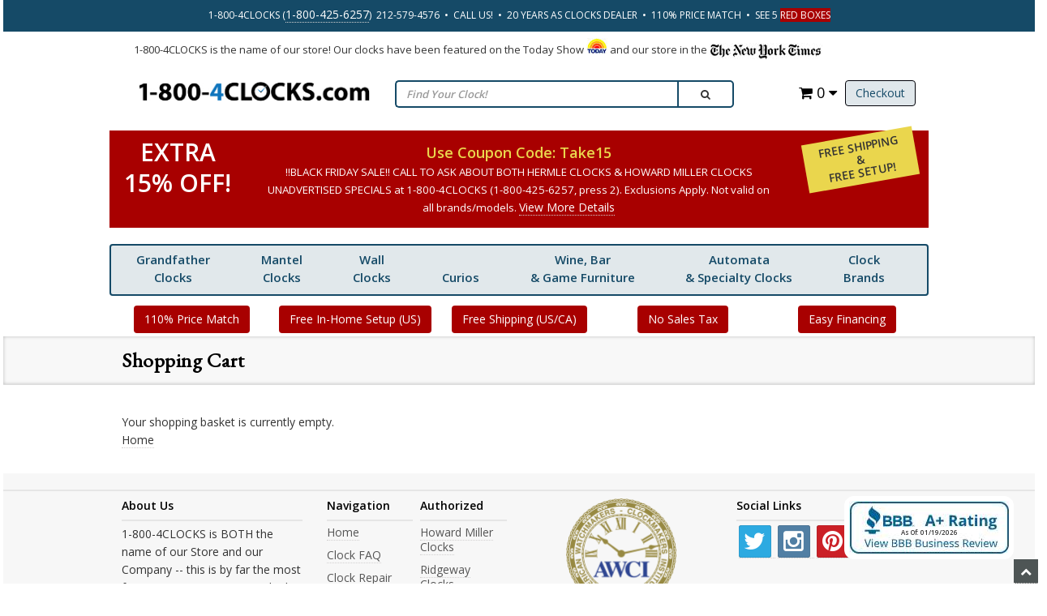

--- FILE ---
content_type: text/html
request_url: https://www.1-800-4clocks.com/miva/merchant.mvc?Screen=BASK&Session_ID=36347226dcdc682caa69bee1598aff33
body_size: 12401
content:
<!DOCTYPE HTML><html xmlns:fb="http://ogp.me/ns/fb#"><head><meta charset="utf-8" /><title>1-800-4Clocks.com: Shopping Cart Contents</title><base href="https://www.1-800-4clocks.com/miva/" /><link rel="canonical" href="https://www.1-800-4clocks.com/miva/merchant.mvc?Screen=BASK" /><link type="text/css" media="all" rel="stylesheet" href="css/00000001/combofacets.css?T=b8f3192b" data-resource-group="css_list" data-resource-code="combofacets" /><script type="text/javascript">
var MMThemeBreakpoints =
[
{
"code":	"mobile",
"name":	"Mobile",
"start":	{
"unit": "px",
"value": ""
}
,
"end":	{
"unit": "em",
"value": "39.999"
}
}
,{
"code":	"tablet",
"name":	"Tablet",
"start":	{
"unit": "px",
"value": ""
}
,
"end":	{
"unit": "em",
"value": "59.999"
}
}
];
</script>
<script type="text/javascript">
var json_url = "https:\/\/www.1-800-4clocks.com\/miva\/json.mvc\u003F";
var json_nosessionurl = "https:\/\/www.1-800-4clocks.com\/miva\/json.mvc\u003F";
var Store_Code = "CLOCKS";
</script>
<script type="text/javascript" src="https://www.1-800-4clocks.com/miva/clientside.mvc?T=4e78f702&amp;Module_Code=paypalcp&amp;Filename=runtime.js" integrity="sha512-A6/Hrcz8/r8OYVd2LYO313hk0S6tB5l/XeeOIIsdTxBuJqhAXWVVYIyDEomW+X+c75UgL0HeRe1C+MA3wdZSUw==" crossorigin="anonymous" async defer></script>
<script src="https://www.paypal.com/sdk/js?client-id=AcCNNzIa9VV_d1q2jFf4pNN33IIecvECC34nYq0EJIGN9EonWCRQD5JkXT_EDm6rOSCvnRE9g6JOGZXc&amp;merchant-id=WL54AHMFC6V5Y&amp;currency=USD&amp;components=buttons,messages&amp;intent=authorize" data-partner-attribution-id="Miva_PCP"></script>
<script type="text/javascript" src="https://www.1-800-4clocks.com/miva/clientside.mvc?T=4e78f702&amp;Filename=ajax.js" integrity="sha512-hBYAAq3Edaymi0ELd4oY1JQXKed1b6ng0Ix9vNMtHrWb3FO0tDeoQ95Y/KM5z3XmxcibnvbVujqgLQn/gKBRhA==" crossorigin="anonymous"></script>
<script type="text/javascript" src="https://www.1-800-4clocks.com/miva/clientside.mvc?T=4e78f702&amp;Filename=runtime_ui.js" integrity="sha512-ZIZBhU8Ftvfk9pHoUdkXEXY8RZppw5nTJnFsMqX+3ViPliSA/Y5WRa+eK3vIHZQfqf3R/SXEVS1DJTjmKgVOOw==" crossorigin="anonymous"></script>
<script type="text/javascript" src="https://www.1-800-4clocks.com/miva/clientside.mvc?T=4e78f702&amp;Module_Code=cmp-cssui-searchfield&amp;Filename=runtime.js" integrity="sha512-GT3fQyjPOh3ZvhBeXjc3+okpwb4DpByCirgPrWz6TaihplxQROYh7ilw9bj4wu+hbLgToqAFQuw3SCRJjmGcGQ==" crossorigin="anonymous"></script>
<script type="text/javascript">
var MMSearchField_Search_URL_sep = "https:\/\/www.1-800-4clocks.com\/miva\/merchant.mvc\u003FScreen\u003DSRCH\u0026Search=";
(function( obj, eventType, fn )
{
if ( obj.addEventListener )
{
obj.addEventListener( eventType, fn, false );
}
else if ( obj.attachEvent )
{
obj.attachEvent( 'on' + eventType, fn );
}
})( window, 'mmsearchfield_override', function()
{
MMSearchField.prototype.onMenuAppendHeader = function(){return null;}MMSearchField.prototype.onMenuAppendItem = function( data ){var span;span = newElement( 'span', null, null, null );span.innerHTML = data;return span;}MMSearchField.prototype.onMenuAppendStoreSearch = function( search_value ){var item;item = newElement( 'div', { 'class': 'mm_searchfield_menuitem mm_searchfield_menuitem_storesearch' }, null, null );item.element_text = newTextNode( 'Search store for product "' + search_value + '"', item );return item;}MMSearchField.prototype.onFocus = function( e ) { ; };MMSearchField.prototype.onBlur = function( e ) { ; };
} );
</script>
<link rel="icon" href="/favicon.ico?v=1.1"> <meta name="viewport" content="width=device-width, initial-scale=1.0" /><meta name="ROBOTS" content="INDEX,FOLLOW" /><meta name="msvalidate.01" content="CFFC6899958EB8D3D46BE746CB701F24" /><link href="//fonts.googleapis.com/css?family=Open+Sans:400,600" rel="stylesheet" /><link rel="stylesheet" type="text/css" href="//fonts.googleapis.com/css?family=EB+Garamond" /><script type="text/javascript" src="https://www.1-800-4clocks.com/miva/clientside.mvc?T=4e78f702&Module_Code=mvga&amp;Filename=mvga.js"></script><link type="text/css" rel="stylesheet" href="themes/base/css/css.php" media="all" /><meta name="msvalidate.01" content="6FD022B12DEC51791B5C8ED67084FAF2" /><!-- Global Site Tag (gtag.js) - Google Analytics --><script async src="https://www.googletagmanager.com/gtag/js?id=UA-87950054-1"></script><script>window.dataLayer = window.dataLayer || [];function gtag(){dataLayer.push(arguments)};gtag('js', new Date());gtag('config', 'UA-87950054-1');</script>
<script type="text/javascript">
var Product_Code = '';
var Screen = 'BASK';
</script>

<script>
(function(i,s,o,g,r,a,m){i['GoogleAnalyticsObject']=r;i[r]=i[r]||function(){
(i[r].q=i[r].q||[]).push(arguments)},i[r].l=1*new Date();a=s.createElement(o),
m=s.getElementsByTagName(o)[0];a.async=1;a.src=g;m.parentNode.insertBefore(a,m)
})(window,document,'script','//www.google-analytics.com/analytics.js','ga');

ga('create', 'UA-87950054-1', 'auto');

var mvga_basketitems = [

];

var mvga_orderitems = [

];

var mvga_productlist = [];

(function( obj, eventType, fn )
{
    if ( obj.addEventListener )
    {
        obj.addEventListener( eventType, fn, false );
    }
    else if ( obj.attachEvent )
    {
        obj.attachEvent( 'on' + eventType, fn );
    }
})( window, 'load', function()
{
	if ( window.ga && ga.create )
	{
		var mvga_tracker = new MVGA_Tracker( '', '', '', '', mvga_basketitems, mvga_orderitems );
	}
});



ga( 'send', 'pageview', { 'page':'\/miva\/merchant.mvc\u003FScreen\u003DBASK' } );


</script><script src="https://ajax.googleapis.com/ajax/libs/jquery/3.4.1/jquery.min.js" integrity="sha384-vk5WoKIaW/vJyUAd9n/wmopsmNhiy+L2Z+SBxGYnUkunIxVxAv/UtMOhba/xskxh" crossorigin="anonymous"></script><script src="https://ajax.googleapis.com/ajax/libs/jqueryui/1.12.1/jquery-ui.min.js" integrity="sha384-Dziy8F2VlJQLMShA6FHWNul/veM9bCkRUaLqr199K94ntO5QUrLJBEbYegdSkkqX" crossorigin="anonymous"></script><style>@media only screen and (max-width: 990px) {#menu-icon {display: inline;top: -45px;cursor: pointer;font-size: 14px;}}</style><meta name="msvalidate.01" content="DA63B73E68095FFFF3FB52A7956E0C49" /><meta property="og:site_name" content="1-800-4Clocks.com" /><meta property="og:type" content="website" /><meta property="og:url" content="https://www.1-800-4clocks.com/miva/merchant.mvc?Screen=BASK" /><meta property="og:image" content="https://www.1-800-4clocks.com/miva/graphics/00000001/1/fallback_img.jpg" /><meta property="og:description" content="Basket Contents: 1-800-4Clocks.com" /><meta property="og:title" content="Basket Contents" /><meta name="twitter:card" content="summary"><meta name="twitter:site" content="@FloorClocks"><meta name="twitter:creator" content="@FloorClocks"><meta name="twitter:url" content="https://www.1-800-4clocks.com/miva/merchant.mvc?Screen=BASK"><meta name="twitter:image" content="https://www.1-800-4clocks.com/miva/graphics/00000001/1/fallback_img.jpg"><meta name="twitter:description" content="Basket Contents: 1-800-4Clocks.com"><meta name="twitter:title" content="Basket Contents"><meta name="twitter:image:alt" content="Basket Contents"><style type="text/css" media="all" data-resource-group="modules" data-resource-code="paypalcp">#payment-fields .paypalcp-cc-name-field,#payment-fields .paypalcp-cc-number-field,#payment-fields .paypalcp-cc-exp-field,#payment-fields .paypalcp-cc-cvv-field {display: block;width: 100%;height: calc(3.5em - 2px);margin-bottom: 0.25em;padding: 0;position: relative;background-color: #fff;border: 1px solid #c0c0c0;border-radius: 0.125em;}#payment-fields label {width: 100%;max-width: 33%;margin-right: 0;}#payment-fields .paypalcp-cc-name-field input {display: inline-block;width: 100%;height: 100%;max-width: none;border: 1px solid #c0c0c0;box-sizing: border-box;-moz-appearance: none;-webkit-appearance: none;appearance: none;}</style><link type="text/css" media="all" rel="stylesheet" integrity="sha256-lWOXBr8vqpiy3pliCN1FmPIYkHdcr8Y0nc2BRMranrA= sha384-0K5gx4GPe3B0+RaqthenpKbJBAscHbhUuTd+ZmjJoHkRs98Ms3Pm2S4BvJqkmBdh sha512-wrhf+QxqNNvI+O73Y1XxplLd/Bt2GG2kDlyCGfeByKkupyZlAKZKAHXE2TM9/awtFar6eWl+W9hNO6Mz2QrA6Q==" crossorigin="anonymous" href="https://www.1-800-4clocks.com/miva/json.mvc?Store_Code=CLOCKS&amp;Function=CSSResource_Output&amp;CSSResource_Code=mm-theme-styles&T=9cf0ca8a" data-resource-group="modules" data-resource-code="mm-theme-styles" /><script type="text/javascript" async defer src="scripts/00000001/runtime_combofacets.js?T=d4d3bdf4" data-resource-group="head_tag" data-resource-code="runtimecombofacets"></script></head><body class="BASK" id="JS_BASK"><div id="site-container"><style>.smark {font-size: 1.3rem; text-align:justify;margin: 8px auto; }header.btmheader {padding: 0px 0px 8px 0px;}#maintenance { text-align: center; font-weight:bold; margin:12px 0px; color:red}.otherHeader { padding:0px }.btn-half {border-top-left-radius: 0px;border-top-right-radius: 0px;margin-top: -2px;}.savemore-icon { display:none }@media only screen and (max-device-width: 667px) {.savemore-icon {display:block!important}.smark { margin-bottom:12px }header .logo {text-align: center;padding-left: 12%;text-align: right;float: right;}.btn-half {border-top-left-radius: 4px;border-top-right-radius: 4px;margin-top: 0px;}}#promo {display: none;position: fixed;margin: 0 20%;padding: 18px;color: #fff;background: #a80000;width: 60%;z-index: 200;border-radius: 4px;text-align: center;bottom:30px;}#promo a {color:#fff }</style><header class="topheader hidden-sm"><div class="container hidden-sm hidden-xs center"><p class="phone white">1-800-4CLOCKS (<a href="tel:1-800-425-6257">1-800-425-6257</a>)&nbsp;&nbsp;212-579-4576&nbsp;&nbsp;&bull;&nbsp;&nbsp;CALL US!&nbsp;&nbsp;&bull;&nbsp;&nbsp;20 YEARS AS CLOCKS DEALER&nbsp;&nbsp;&bull;&nbsp;&nbsp;110% PRICE MATCH&nbsp;&nbsp;&bull;&nbsp;&nbsp;SEE 5 <span style="color: #ffffff; background-color: #a80000;">RED BOXES</span></p> </div><div class="container iconbar hidden-lg hidden-md hidden-sm"> <a href="tel:212-579-4576"><i class="icon-phone"></i></a><a href="#login" role="button" data-toggle="modal" rel="nofollow"><i class="icon-user"></i></a><a href="https://www.1-800-4clocks.com/miva/merchant.mvc?Screen=OCST" class="btn btn-primary hidden-xs float-right">Checkout</a><a href="https://www.1-800-4clocks.com/miva/merchant.mvc?Screen=BASK" class="basket-count float-right hidden-xs"><i class="icon-shopping-cart"></i> 0 <i class="icon-caret-down"></i></a><!-- XS a tags --><a href="https://www.1-800-4clocks.com/miva/merchant.mvc?Screen=BASK" class="hidden-lg hidden-md hidden-sm xs-cart"><i class="icon-shopping-cart"><span>0</span></i></a><a href="#search-modal" role="button" data-toggle="modal" rel="nofollow"><i class="icon-search"></i></a></div></header><div class="row"><div class="container"><div class="col-md-12 col-sm-12"><div class="smark">1-800-4CLOCKS is the name of our store! Our clocks have been featured on the Today Show <img src="graphics/tdy.gif" style="vertical-align:baseline" alt="The Today Show"> and our store in the <img align="absbottom" src="graphics/nyt.gif" alt="New York Times"></div></div></div></div><header class="promotionHeader"><div class="container"><div class="row" id="putHere"><div class="col-md-4 col-sm-4"><div class="logo"> <a href="/"><img src="graphics/00000001/1-800-4clocks-logo.jpg" alt="1-800-4Clocks: Grandfather Clocks and More Featuring Howard Miller, Ridgeway, Hermle, Bulova, Kieninger. Wall Clocks and Mantel Clocks Too" title="1-800-4Clocks: Grandfather Clocks and More Featuring Howard Miller, Ridgeway, Hermle, Bulova, Kieninger. Wall Clocks and Mantel Clocks Too" border="0" /></a> </div></div><div class="col-md-8 col-sm-8 hidden-xs"><div class="row search-row"><div class="col-md-8 v-center"><!-- Search form --><form id="search" method="get" action="https://www.1-800-4clocks.com/miva/merchant.mvc" class="form-inline clearfix center-block" role="form"><div class="form-group col-xs-10"><input type="hidden" name="screen" value="srch"><input type="text" name="Search" value="" class="form-control" placeholder="Find Your Clock!" /></div><button type="submit" class="btn btn-default"><i class="icon-search"></i></button></form></div><div class="col-md-4 v-center"><div class="col-xs-6 visible-xs visible-sm no-padding"><div class="hlinks pull-left"><a href="#login" role="button" data-toggle="modal"><i class="icon-user"></i></a><h4 class="head-phone">212-579-4576</h4></div></div><div class="hlinks"><a href="https://www.1-800-4clocks.com/miva/merchant.mvc?Screen=OCST" class="btn btn-primary hidden-xs float-right">Checkout</a><a href="https://www.1-800-4clocks.com/miva/merchant.mvc?Screen=BASK" class="basket-count float-right hidden-xs"><i class="icon-shopping-cart"></i> 0 <i class="icon-caret-down"></i></a><!-- XS a tags --><a href="https://www.1-800-4clocks.com/miva/merchant.mvc?Screen=BASK" class="hidden-lg hidden-md hidden-sm xs-cart"><i class="icon-shopping-cart"><span>0</span></i></a></div></div></div></div></div></div></header><!-- Header ends --><style>.coupon-deal-mobile .row, .coupon-deal .row {background: #a80000;}.coupon-value{/*display: flex;*/align-items:center;/* height:132px; */text-align:center;padding:8px!important;line-height:38px;}.coupon-value-text {font-size:3rem;font-weight:bold;color:#fff;}.coupon-text {font-weight: bold;text-align: center;color: #ead64d;padding: .8rem;font-size: 1.8rem;margin:8px auto;}.coupon-text span, .coupon-text span a {font-weight: normal;text-align: center;color: #fff;font-size: 1.33rem;line-height:16px;}.coupon-value-text span {font-size: 19px;font-weight: bold;}.ship-setup {display: flex;flex-direction: column;justify-content: center;text-align: center;padding-top:6px;}.ship-setup-text {font-size: 1.4rem;font-weight:bold;text-transform:uppercase;transform: rotate(-10deg); background-color:#ead64d;line-height:16px;padding:6px;}.col-md-3 .coupon-value {padding:0px!important}@media only screen and (max-width: 990px) {.coupon-value { height:auto!important; }.coupon-deal { display:none!important }#menu-icon {display: inline;top: -40px;cursor: pointer;font-size: 14px}}</style><header class="coupon-deal" id="coupon_deal"><div class="container"><div class="row"><div class="col-sm-12 col-md-2 coupon-value"><div class="coupon-value-text">EXTRA<br>15% OFF!</div></div><div class="col-sm-12 col-md-8 coupon-code"><div class="coupon-text">Use Coupon Code: Take15 <br><span>!!BLACK FRIDAY SALE!! CALL TO ASK ABOUT BOTH HERMLE CLOCKS & HOWARD MILLER CLOCKS UNADVERTISED SPECIALS at 1-800-4CLOCKS (1-800-425-6257, press 2). Exclusions Apply. Not valid on all brands/models.<a data-toggle="modal" role="button" href="#save10" style="font-size:14px">View More Details</a></span></div></div><div class="col-sm-12 col-md-2 ship-setup"> <div class="ship-setup-text">FREE Shipping <br>&<br> Free Setup! </div></div></div></div></header><!-- Log In Modal starts --><div id="login" class="modal fade"><div class="modal-dialog"><div class="modal-content"><div class="modal-header top"><button type="button" class="close" data-dismiss="modal" aria-hidden="true">&times;</button><h4>Log In</h4></div><div class="modal-body"><div class="form"><form method="post" action="https://www.1-800-4clocks.com/miva/merchant.mvc?Screen=BASK" autocomplete="off" class="form-horizontal"><input type="hidden" name="Action" value="LOGN" /><div class="form-group"><label for="Customer_LoginEmail" class="control-label col-md-3">Email Address:</label><div class="col-md-9"><input type="email" name="Customer_LoginEmail" value="" id="Customer_LoginEmail" class="form-control" autocomplete="off" /></div></div><div class="form-group"><label for="Customer_Password" class="control-label col-md-3">Password:</label><div class="col-md-9"><input type="password" name="Customer_Password" id="Customer_Password" class="form-control" /></div></div><div class="form-group"><div class="col-md-9 col-md-offset-3"><button class="btn btn-default">Log In</button><button type="reset" class="btn btn-default">Reset</button></div></div></form><p class="text-right"><small><a href="https://www.1-800-4clocks.com/miva/merchant.mvc?Screen=FPWD" title="Forgot your password? Click Here">Forgot your password?</a></small></p></div></div><div class="modal-header"><h4>Register</h4></div><div class="modal-footer"><p>Dont have account? <a href="https://www.1-800-4clocks.com/miva/merchant.mvc?Screen=ACNT">Register Here</a></p></div><div class="modal-header hidden-lg hidden-md"><h4>Order Status</h4></div><div class="modal-footer hidden-lg hidden-md"><p>Where is my order? <a href="https://www.1-800-4clocks.com/miva/merchant.mvc?Screen=ORDH">Check Here</a></p></div></div></div></div><!-- Log In modal ends --><!-- Mini Basket modal Starts --><div id="cart" class="modal fade"><div class="modal-dialog"><div class="modal-content"><div class="modal-header"><button type="button" class="close" data-dismiss="modal" aria-hidden="true">&times;</button><h4>Shopping Cart</h4></div><div class="modal-body"><table class="table table-striped tcart"><thead><tr><th class="hidden-xs">&nbsp;</th><th>Name</th><th>Quantity</th><th>Price</th></tr></thead><tbody class="text-left"><tr><th class="hidden-xs">&nbsp;</th><th>&nbsp;</th><th>Total</th><th>$0.00</th></tr></tbody></table></div><div class="modal-footer"><a href="https://www.1-800-4clocks.com/miva/merchant.mvc?Screen=BASK" class="btn btn-default">View Cart</a><a href="https://www.1-800-4clocks.com/miva/merchant.mvc?Screen=OCST" class="btn btn-focus">Checkout</a></div></div></div></div><!-- Mini Basket modal ends --><!-- Search modal Starts --><div id="search-modal" class="modal fade"><div class="modal-dialog" style="width:100% !important"><div class="modal-content" style="width:100% !important"><div class="modal-header top"><button type="button" class="close" data-dismiss="modal" aria-hidden="true">&times;</button><h4>Search</h4></div><div class="modal-body" style="width:100% !important"><!-- Search form --><form id="search" method="get" action="https://www.1-800-4clocks.com/miva/merchant.mvc" class="form-inline clearfix center-block" role="form"><div class="form-group col-xs-10"><input type="hidden" name="screen" value="SRCH"><input type="text" name="Search" value="" class="form-inline clearfix center-block" role="form" placeholder="Find Your Clock!" /></div><button type="submit" class="btn btn-default"><i class="icon-search"></i></button></form></div></div></div></div><!-- Search modal ends --><!-- Header Promo Model Starts --><div id="coupon_deal_mobile" class="modal fade"><div class="modal-dialog"><div class="modal-content"><div class="modal-header"><button type="button" class="close" data-dismiss="modal" aria-hidden="true">&times;</button><h4 style="color:green">SAVE EVEN MORE!</h4></div><div class="modal-body"><header class="coupon-deal-mobile"><div class="container"><div class="row"><div class="col-sm-12 col-md-2 coupon-value"><div class="coupon-value-text">EXTRA<br>15% OFF!</div></div><div class="col-sm-12 col-md-8 coupon-code"><div class="coupon-text">Use Coupon Code: Take15 <br><span>CALL TO ASK ABOUT HERMLE CLOCKS UNADVERTISED SPECIALS at 1-800-4CLOCKS (1-800-425-6257, press 2). Can be used with Rakuten/eBates program. Exclusions Apply. Not valid on all brands/models.<a data-toggle="modal" role="button" href="#save10" style="font-size:14px">View More Details</a></span></div></div><div class="col-sm-12 col-md-2 ship-setup"> <div class="ship-setup-text">FREE Shipping <br>&<br> Free Setup! </div></div></div></div></header></div><div class="modal-footer"></div></div></div></div><!-- Mini Basket modal ends --><div id="header"><nav><ul><li class="top"><a href="/grandfather-clocks.html">Grandfather<br /> Clocks</a><ul class="mega-dropdown"><li class="row"><ul class="mega-col mc33"><li class="L3"><a href="/grandfather-clocks.html" target="_self">View All Grandfather Clocks<br /><br /><img src="/miva/graphics/prodthumbs/611-194_th.jpg" style="height:130px"></a></li></ul><ul class="mega-col mc33"><li class="L2"><a href="#null" class="nullLink">By Brand:</a></li><li class="L3"><a href="/howard-miller-grandfather-clocks.html" target="_self">Howard Miller Grandfather Clocks</a></li><li class="L3"><a href="/hermle-grandfather-clocks.html" target="_self">Hermle Grandfather Clocks</a></li><li class="L3"><a href="/ridgeway-grandfather-clocks.html" target="_self">Ridgeway Grandfather Clocks</a></li><li class="L3"><a href="/kieninger-grandfather-clocks.html" target="_self">Kieninger Grandfather Clocks</a></li></ul><ul class="mega-col mc33"><li class="L2"><a href="#null" class="nullLink">By Style: </a></li><li class="L3"><a href="/traditional-grandfather-clocks.html" target="_self">Traditional</a></li><li class="L3"><a href="/contemporary-grandfather-clocks.html" target="_self">Contemporary</a></li><li class="L3"><a href="/curio-grandfather-clocks.html" target="_self">Curio</a></li><li class="L3"><a href="/grandmother-clocks.html" target="_self">Grandmother Clocks</a></li></ul></li></ul></li><!-- //Grandfather Clocks --><li class="top"><a href="/mantel-clocks.html">Mantel<br />Clocks</a><ul class="mega-dropdown"><li class="row"><ul class="mega-col mc33"><li class="L3"><a href="/mantel-clocks.html" target="_self">View All Mantel Clocks<br /><br /><img src="/miva/graphics/prodthumbs/635-167_th.jpg" style="height:130px"></a></li></ul><ul class="mega-col mc33"><li class="L2"><a href="#null" class="nullLink">By Brand:</a></li><li class="L3"><a href="/howard-miller-mantel-clocks.html" target="_self">Howard Miller Mantel Clocks</a></li><li class="L3"><a href="/hermle-mantel-clocks.html" target="_self">Hermle Mantel Clocks</a></li><li class="L3"><a href="/kieninger-mantel-clocks.html" target="_self">Kieninger Mantel Clocks</a></li><li class="L3"><a href="/bulova-mantel-clocks.html" target="_self">Bulova Mantel Clocks</a></li></ul><ul class="mega-col mc33"><li class="L2"><a href="#null" class="nullLink">Others:</a></li><li class="L3"><a href="/keywound-chime-mantel-clocks.html" target="_self">Mechanical Chiming Clocks</a></li><li class="L3"><a href="/quartz-chime-mantel-clocks.html" target="_self">Quartz Chiming Clocks</a></li><li class="L3"><a href="/quartz-time-mantel-clocks.html" target="_self">Quartz Non-Chiming Clocks</a></li></ul></li></ul></li><!-- //Mantel Clocks --><li class="top"><a href="/wall-clocks.html">Wall<br /> Clocks</a><ul class="mega-dropdown"><li class="row"><ul class="mega-col mc33"><li class="L3"><a href="/wall-clocks.html" target="_self">View All Wall Clocks<br /><br /><img src="/miva/graphics/prodthumbs/625-418_th.jpg" style="height:130px"></a></li></ul><ul class="mega-col mc33"><li class="L2"><a href="#null" class="nullLink" target="_self">By Brand:</a></li><li class="L3"><a href="/howard-miller-wall-clocks.html" target="_self">Howard Miller Wall Clocks</a></li><li class="L3"><a href="/hermle-wall-clocks.html" target="_self">Hermle Wall Clocks</a></li><li class="L3"><a href="/kieninger-wall-clocks.html" target="_self">Kieninger Wall Clocks</a></li><li class="L3"><a href="/bulova-wall-clocks.html" target="_self">Bulova Wall Clocks</a></li></ul><ul class="mega-col mc33"><li class="L2"><a href="#null" class="nullLink" target="_self">Others:</a></li><li class="L3"><a href="/keywound-chime-wall-clocks.html" target="_self">Mechanical Chiming Clocks</a></li><li class="L3"><a href="/quartz-chime-wall-clocks.html" target="_self">Quartz Chiming Clocks</a></li><li class="L3"><a href="/quartz-time-wall-clocks.html" target="_self">Quartz Time Only Clocks</a></li><li class="L3"><a href="/oversize-gallery-wall-clocks.html" target="_self">Oversize Wall Clocks</a></li></ul></li></ul></li><!-- //Wall Clocks --><li class="top"><a href="/display-cabinets-curios.html"><br />Curios</a><ul class="mega-dropdown"><li class="row"><ul class="mega-col mc33"><li class="L3"><a href="/display-cabinets-curios.html" target="_self">View All Curio Cabinets</a></li><li class="L3"><a href="/curio-cabinets.html" target="_self">Curio Cabinets</a></li></ul><ul class="mega-col mc33"><li class="L3"><a href="/corner-display-cabinet-curios.html" target="_self">Corner Curios</a></li><li class="L3"><a href="/wall-display-curio-cabinets.html" target="_self">Wall Curios</a></li></ul><ul class="mega-col mc33"><li class="L3"><a href="/bookcases.html" target="_self">Bookcases</a></li><li class="L3"><a href="/display-cabinets.html" target="_self">Display Cabinets</a></li></ul></li></ul></li><!-- //Curios Clocks --><li class="top"><a href="/howard-miller-wine-and-bar-cabinets.html" class="nullLink">Wine, Bar<br />& Game Furniture</a><ul class="mega-dropdown"><li class="row"><ul class="mega-col mc33"><li class="L3"><a href="/howard-miller-bars-and-bar-stools.html" target="_self">Bars &amp; Bar Stools</a></li><li class="L3"><a href="/howard-miller-wine-and-bar-cabinets.html" target="_self">Wine &amp; Bar Cabinets</a></li></ul><ul class="mega-col mc33"><li class="L3"><a href="/howard-miller-wine-and-bar-consoles.html" target="_self">Wine &amp; Bar Consoles</a></li><li class="L3"><a href="/howard-miller-pub-and-game-furnishings.html" target="_self">Pub &amp; Game Furniture</a></li></ul><ul class="mega-col mc33"><li class="L3"><a href="/howard-miller-wine-and-bar-accessories.html" target="_self">Wine &amp; Bar Accessories</a></li></ul></li></ul></li><li class="top"><a href="/automata-specialty-clocks.html">Automata<br />& Specialty Clocks</a><ul class="mega-dropdown"><li class="row"><ul class="mega-col mc33"><li class="L3"><a href="/astrolabium-and-tellurium-clocks.html" target="_self">Astrolabium &amp; Tellurium Clocks</a></li><li class="L3"><a href="/nested-bell-clocks.html" target="_self">Nested Bell Clocks</a></li> <li class="L3"><a href="/tubular-chime-grandfather-clocks.html" target="_self">Tubular Chime Grandfather Clocks</a></li></ul><ul class="mega-col mc33"><li class="L3"><a href="/triple-calendar-moonphase-clocks.html" target="_self">Triple Calendar Moonphase Clocks</a></li> <li class="L3"><a href="/astronomical-regulator-clocks.html" target="_self">Astronomical Regulator Clocks</a></li></ul><ul><li class="L3"><a href="/limited-edition-clocks.html" target="_self">Limited Edition Clocks</a></li><li class="L3"><a href="/automata-specialty-clocks.html" target="_self">View All Automata & Specialty Clocks</a></li></ul></li></ul></li><!-- //Automata & Specialty Clocks --><!-- clock brands --><li class="top"><a href="/clocks-by-brand.html">Clock <br />Brands</a><ul class="mega-dropdown"><li class="row"><ul class="mega-col mc20"><li class="L2"><a href="/howardmiller.html" target="_self">Howard Miller Clocks Company</a></li><li class="L3"><a href="/howard-miller-clocks.html" target="_self">View All Howard Miller Clocks</a></li><li class="L3"><a href="/howard-miller-grandfather-clocks.html" target="_self">Howard Miller Grandfather Clocks</a></li><li class="L3"><a href="/howard-miller-mantel-clocks.html" target="_self">Howard Miller Mantel Clocks</a></li><li class="L3"><a href="/howard-miller-wall-clocks.html" target="_self">Howard Miller Wall Clocks</a></li><li class="L3"><a href="/curio-cabinets.html" target="_self">Howard Miller Curios</a></li><li class="L3"><a href="/howard-miller-wine-bar-furniture.html" target="_self">Howard Miller Wine Bar Game Furniture</a></li></ul><ul class="mega-col mc20"><li class="L2"><a href="/ridgeway.html" target="_self">Ridgeway Clocks Company</a></li><li class="L3"><a href="/ridgeway-clocks.html" target="_self">View All Ridgeway Clocks</a></li><li class="L3"><a href="/ridgeway-grandfather-clocks.html" target="_self">Ridgeway Grandfather Clocks</a></li><li class="L3"><a href="/ridgeway-grandmother-clocks.html" target="_self">Ridgeway Grandmother Clocks</a></li><li class="L3"><a href="/ridgeway-grandfather-curio.html" target="_self">Ridgeway Curio Grandfather Clocks</a></li></ul><ul class="mega-col mc20"><li class="L2"><a href="/hermle.html" target="_self">Hermle Clock Company</a></li><li class="L3"><a href="/hermle-clocks.html" target="_self">View All Hermle Clocks</a></li><li class="L3"><a href="/hermle-grandfather-clocks.html" target="_self">Hermle Grandfather Clocks</a></li><li class="L3"><a href="/hermle-grandmother-clocks.html" target="_self">Hermle Grandmother Clocks</a></li><li class="L3"><a href="/hermle-mantel-clocks.html" target="_self">Hermle Mantel Clocks</a></li><li class="L3"><a href="/hermle-wall-clocks.html" target="_self">Hermle Wall Clocks</a></li><li class="L3"><a href="/hermle-astrolabium-and-tellurium-clocks.html" target="_self">Hermle Astrolabium and Tellurium Clocks</a></li></ul><ul class="mega-col mc20"><li class="L2"><a href="/kieninger.html" target="_self">Kieninger Clocks Company</a></li><li class="L3"><a href="/kieninger-clocks.html" target="_self">View All Kieninger Clocks</a></li><li class="L3"><a href="/kieninger-grandfather-clocks.html" target="_self">Kieninger Grandfather Clocks</a></li><li class="L3"><a href="/kieninger-grandmother-clocks.html" target="_self">Kieninger Grandmother Clocks</a></li><li class="L3"><a href="/kieninger-tubular-chimes-grandfather-clocks.html" target="_self">Kieninger Tubular Chime Grandfather Clocks</a></li><li class="L3"><a href="/kieninger-wall-clocks.html" target="_self">Kieninger Wall Clocks</a></li><li class="L3"><a href="/kieninger-regulators.html" target="_self">Kieninger Regulators</a></li><li class="L3"><a href="/kieninger-nested-bell-clocks.html" target="_self">Kieninger Nested Bell Clocks</a></li><li class="L3"><a href="/kieninger-mantel-clocks.html" target="_self">Kieninger Mantel Clocks</a></li><li class="L3"><a href="/kieninger-triple-calendar-moonphase.html" target="_self">Kieninger Triple Calendar Moonphase Clocks</a></li></ul><ul class="mega-col mc20"><li class="L2"><a href="/bulova.html" target="_self">Bulova Clocks Company</a></li><li class="L3"><a href="/bulova-clocks.html" target="_self">View All Bulova Clocks</a></li><li class="L3"><a href="/bulova-mantel-clocks.html" target="_self">Bulova Mantel Clocks</a></li><li class="L3"><a href="/bulova-wall-clocks.html" target="_self">Bulova Wall Clocks</a></li></ul></li></ul></li><!-- // Clock brands --></ul></nav></div><header class="otherHeader"><div class="container"><div class="row" style="display: flex; justify-content: space-around;"><div id="randomHeader" style="margin-top:12px"><!-- was btn-half--><div class="savemore-icon"><a data-toggle="modal" role="button" class="btn" href="#coupon_deal_mobile" style="background-color:green; font-size: 160%; margin-bottom: 10px;">Click to Save 15% More*</a></div><div><a data-toggle="modal" role="button" href="#lowPrice" class="btn">110% Price Match</a></div><div><a data-toggle="modal" role="button" href="#freeHome" class="btn ">Free In-Home Setup (US)</a></div><div><a data-toggle="modal" role="button" href="#freeShipping" class="btn ">Free Shipping (US/CA) </a></div><div><a data-toggle="modal" role="button" href="#noTax" class="btn ">No Sales Tax</a></div><div><a data-toggle="modal" role="button" href="#easyFinance" class="btn ">Easy Financing</a></div> </div></div></div></header><script>$( document ).ready(function() {$('.nullLink').click(function(e){ e.preventDefault(); });$('#header').prepend('<div id="menu-icon"><span class="first"></span><span class="second"></span><span class="third"></span></div>');$("#menu-icon").on("click", function(){$("nav").slideToggle();$(this).toggleClass("active");});});</script><div class="items"><div class="page-head"><div class="container"><div class="row"><div class="col-md-12"><h2>Shopping Cart</h2></div></div></div></div><div class="container"><div class="row"><div class="col-md-12"><div id="basket-contents" class="editable cart">Your shopping basket is currently empty.<p><a href="https://www.1-800-4clocks.com/miva/merchant.mvc?Screen=SFNT">Home</a></p></div></div></div></div></div><div class="container"></div><!-- // container --><!-- Footer starts --><footer><hr /><div class="container"><div class="row"><div class="col-sm-12"><div class="row"> <div class="col-sm-3"><div class="widget"><h5>About Us</h5><hr /><div id="about-us-footer" class="readytheme-contentsection">
<p>1-800-4CLOCKS is BOTH the name of our Store and our Company -- this is by far the most frequent question we are asked! Our main Store was located for many years in New York City's Grand Central Station, and has the registered name 1-800-4CLOCKS (like 1-800-FLOWERS or 1-800-CONTACTS or 1-800-MATTRESS). </p>
<p><a href="/grand-central-station-store-location-directions.html">Current Location & Directions</a></p>
<a href="/grand-central-station-store-location-directions.html"><img src="graphics/grandCentralFooter.jpg" alt="Our Previous Grand Central Station Store" title="Our Previous Grand Central Station Store" class="hidden-sm hidden-xs location"/></a>
</div>
</div></div><div class="col-sm-3"><div class="widget"><div class="two-col"><div class="col-left"><h5>Navigation</h5><hr><ul><li class="level-1"><a href="/" target="_self">Home</a></li><li class="level-1"><a href="/ClockFAQ.html">Clock FAQ</a></li><li class="level-1"><a href="/antique-clock-repair.html">Clock Repair</a> </li><li class="level-1"><a href="/about-us.html">About Us</a> </li><li class="level-1"><a href="/warranties-and-returns.html">Warranties &amp; Returns</a> </li><li class="level-1"><a href="/Privacy.html">Privacy</a> </li><li class="level-1"><a href="/blog.html">Clocks Blog</a> </li> </ul></div><div class="col-right"><h5>Authorized</h5><hr><ul><li class="level-1"><a href="/authorized-dealer-for-howard-miller-clocks.html">Howard Miller Clocks</a></li><li class="level-1"><a href="/authorized-dealer-for-ridgeway-clocks.html">Ridgeway Clocks</a></li><li class="level-1"><a href="/authorized-dealer-for-hermle-clocks.html">Hermle Clocks</a></li><li class="level-1"><a href="/authorized-dealer-for-kieninger-clocks.html">Kieninger Clocks</a></li><li class="level-1"><a href="/authorized-dealer-for-bulova-clocks.html">Bulova Clocks</a></li></ul></div><div class="clearfix"></div></div></div></div><div class="col-sm-3"><div class="honorBadges"><a href="https://www.awci.com/"><img data-src="graphics/awci.png" alt="American Watchmakers & Clockmakers Institue" title="American Watchmakers & Clockmakers Institue" /></a><br /><a href="http://www.bbb.org/new-york-city/business-reviews/clocks-dealers/1-800-4clocks-in-new-york-ny-84724/"><img data-src="graphics/bbb.png" alt="Better Business Bureau A+ Rating" title="Better Business Bureau A+ Rating" /><span class="aPlus">A+ Rating</span><br /><span class="asOf">As of: 01/19/2026
</span></a><br /><a href="http://www.nawcc.org/index.php/member-resources/member-links#New_York"><img data-src="graphics/nationalWatchOrg.png" alt="National Association of Watch & Clock Collectors" title="National Association of Watch & Clock Collectors" /></a><br /></div> </div> <div class="col-sm-3"><div class="widget"><h5>Social Links</h5><hr /><div class="social"><div id="fb-root"></div><script>(function(d, s, id) {var js, fjs = d.getElementsByTagName(s)[0];if (d.getElementById(id)) return;js = d.createElement(s); js.id = id;js.src = "//connect.facebook.net/en_US/sdk.js#xfbml=1&version=v2.9&appId=180663988626800";fjs.parentNode.insertBefore(js, fjs);}(document, 'script', 'facebook-jssdk'));</script><div class="fb-like" data-href="https://www.facebook.com/GrandfatherClocks/" data-width="40" data-layout="box_count" data-action="like" data-size="small" data-show-faces="true" data-share="true"></div><a href="https://twitter.com/FloorClocks" target="_blank"><i class="icon-twitter twitter"></i></a><a href="https://www.instagram.com/grandfatherclocks/" target="_blank"><i class="icon-instagram instagram"></i></a><a href="https://www.pinterest.com/FloorClocks" target="_blank"><i class="icon-pinterest pinterest"></i></a><a href="https://www.youtube.com/channel/UCw5xhjgcKKLp4rbtkiSIHTA" target="_blank"><i class="icon-youtube youtube"></i></a></div><br /><h5>Payment Methods</h5><hr /><div class="payment-icons"><img data-src="themes/base/images/americanexpress.gif" alt="American Express" title ="American Express" /><img data-src="themes/base/images/visa.gif" alt="Visa" title="Visa" /><img data-src="themes/base/images/mastercard.gif" alt="MasterCard" title="MasterCard" /><img data-src="themes/base/images/discover.gif" alt="Discover" title="Discover" /><img data-src="themes/base/images/paypal.gif" alt="PayPal" title="PayPal" /></div><br /><h5>Financing</h5><hr /><div class="col-sm-12 financing"><div class="finance-icon"><a data-toggle="modal" role="button" href="#easyFinance"><img data-src="themes/base/images/paypal-credit-icon.jpg" alt="Paypal Credit" title="PayPal Credit" /></a></div> </div><div class="clearfix"></div></div><div class="honorBadges"><table width="135" border="0" cellpadding="2" cellspacing="0" title="Click to Verify - This site chose GeoTrust SSL for secure e-commerce and confidential communications.">
<tr>
<td width="135" align="center" valign="top"><script type="text/javascript" src="https://seal.geotrust.com/getgeotrustsslseal?host_name=www.1-800-4clocks&amp;size=M&amp;lang=en"></script><br />
<a href="http://www.geotrust.com/ssl/" target="_blank"  style="color:#000000; text-decoration:none; font:bold 7px verdana,sans-serif; letter-spacing:.5px; text-align:center; margin:0px; padding:0px;"></a></td>
</tr>
</table>
<script language="JavaScript" type="text/javascript" src="https://smarticon.geotrust.com/si.js"></script></div></div></div><hr /><!-- Copyright info --><p class="copy">Copyright &copy; 2004 - 2026 1-800-4Clocks.com <a class="copy" href="https://www.phosphormedia.com">Web Site Development: Phosphor Media</a></p></div></div><div class="clearfix"></div></div></footer><!-- Footer ends --><!-- Scroll to top --><span class="totop"><a href="#"><i class="icon-chevron-up"></i></a></span><div id="theme-settings" class="readytheme-contentsection">
<script>
var theme_path = "themes\/base";
</script>
</div>
<div id="headerModals" class="readytheme-contentsection">
<div id="lowPrice" class="modal fade"><div class="modal-dialog"><div class="modal-content"><div class="modal-header top"><button type="button" class="close" data-dismiss="modal" aria-hidden="true">&times;</button><h4>The Lowest Price Guaranteed with our 110% PRICE MATCH GUARANTEE</h4><p>Grandfather Clocks, Wall Clocks, Mantel Clocks AND the rest &mdash; all factory-fresh &mdash; carry our 110% LOWEST PRICE MATCH GUARANTEE!</p> <p><b>For ALL the major brands we sell, 1-800-4CLOCKS will MEET or BEAT any legitimate online offer from ANY Authorized Dealer for that brand of clock. Find a lower price online according to terms and conditions described, and we will match it plus will discount it by 10% of the difference.</b> ADDITIONALLY, if you buy a clock or other item from 1-800-4CLOCKS and within 10 days you find it at a currently available lower price at 1-800-4CLOCKS.com&reg;, call and show us the lower price and we will refund the difference.</p><h5>It's this simple:</h5><ol><li>Find a lower price online, as described.</li><li>Save the URL and item number with the lower price.</li><li>Call 1-800-4CLOCKS (1-800-425-6257, and press 2) to complete the process.</li></ol><p class="note">Note: If you buy from an unauthorized dealer, your manufacturer's warranty will not be valid!</p><p class="smaller">Please note, this applies to ALL our clocks such as Howard Miller, Ridgeway, Kieninger, Hermle, Bulova and even includes special editions such as Anniversary or Commemorative editions. However, this does not apply to discontinued, floor samples, or if you accept one of our financing offers. Any other possible rebates would also need to be addressed in good faith.</p> </div> </div></div></div><div id="freeHome" class="modal fade"><div class="modal-dialog"><div class="modal-content"><div class="modal-header top"><button type="button" class="close" data-dismiss="modal" aria-hidden="true">&times;</button><h4>Free In Home Setup*</h4><P>(Please Call Us & Ask Us If You Wonder How We Can Guarantee Free In Home Setup Across The Entire USA!)1-800-4CLOCKS Offers FREE SETUP of your Grandfather Clock in your home (or Office) ANYWHERE within the USA for any New Grandfather Clock Purchase over US $1,000, whether chain-driven or cable-driven. For Customers outside of the USA (including Alaska & Hawaii), please email us as to how to obtain set-up assistance if desired. This Service Applies to new Howard Miller Grandfather Clocks, new Hermle Grandfather Clocks, Bulova Grandfather Clocks, Ridgeway Grandfather Clocks and new Kieninger Grandfather Clocks only -- NOT Antique Grandfather Clocks. </p><p class="Smaller">Free In Home Setup is available only in the Continental US (48 States).</p></div> </div></div></div><div id="freeShipping" class="modal fade"><div class="modal-dialog"><div class="modal-content"><div class="modal-header top"><button type="button" class="close" data-dismiss="modal" aria-hidden="true">&times;</button><h4>Free Shipping</h4><p>At 1-800-4CLOCKS you save on shipping, too! We offer FREE shipping on all orders over $100 within the Continental USA and to CANADA, for all new Ridgeway Clocks, all new Howard Miller Clocks (over $100), all new Kieninger Clocks, and all new Hermle Clocks as well, along with other brands we already represent and are always adding. However, Bulova Clocks may from time-to-time not be available for shipment to Canada</p><p>For orders under USD $100.00 within the USA and to CANADA, we charge a flat fee of $15.</p><p>All orders within the Continental USA 48 States AND CANADA over US$100 automatically qualify for Free Shipping. All other international shipments (and to Alaska and Hawaii) will be calculated after the order is placed. Our checkout system (outside of the Continental USA & Canada) may require that you call us before you can place any order online. This is so we can offer the best possible prices, with you paying only the actual shipping cost.</p></div> </div></div></div><div id="noTax" class="modal fade"><div class="modal-dialog"><div class="modal-content"><div class="modal-header top"><button type="button" class="close" data-dismiss="modal" aria-hidden="true">&times;</button><h4>No US Sales Tax</h4><p>No US Sales Tax! Ever! If you ship to a New York address, WE'LL PAY the tax for you. </p><p>We encourage all our New York city tri-state area residents and organizations to contact us for a visit to our midtown manhattan store, or call us, to see first-hand the benefits of shopping with us in NYC! (Note: local tax laws may apply in Canada.)</p></div> </div></div></div><div id="easyFinance" class="modal fade"><div class="modal-dialog"><div class="modal-content"><div class="modal-header top"><button type="button" class="close" data-dismiss="modal" aria-hidden="true">&times;</button><h4>Easy Financing </h4><p>At 1-800-4CLOCKS, we strive to add value to meet all of our customers' financing needs, and to make ordering from us as positive experience as possible.</p><p>Call us at 1-800-4CLOCKS (1-800-425-6257, select option 2) to discuss what financing works for you.</p> </div> </div></div></div><div id="save10" class="modal fade"><div class="modal-dialog"><div class="modal-content"><div class="modal-header top"><button type="button" class="close" data-dismiss="modal" aria-hidden="true">&times;</button><h4>Save an Additional 10%</h4> <p>Coupon code is entered on the Shopping Cart page. If you have any issue using our coupon code, please give us a call at 1-800-4CLOCKS (1-800-425-6257, and PRESS 2).</p><p>Exclusions Apply. Not valid on all brands/models.</p><p>CALL TO ASK ABOUT HERMLE CLOCKS UNADVERTISED SPECIALS.</p><p>Note: These discounts are while supplies last and can end at any time.</p><p>SEE OUR LOW PRICE GUARANTEE!</p><p>Want to sign up for our program with Rakuten/eBates? See details at <a href="https://www.rakuten.com/1-800-4clocks.com">https://www.rakuten.com/1-800-4clocks.com</a>.</p> </div> </div></div></div>
</div>
<script src="themes/base/js/bootstrap.js"></script> <!-- Bootstrap --><script src="themes/base/js/custom.js"></script> <!-- Custom codes --><!-- Random Site Wide Scripts --><div id="BBB" class="midBot clear center"><a class="nd" target="_blank" href="http://www.bbb.org/new-york-city/business-reviews/clocks-dealers/1-800-4clocks-in-new-york-ny-84724/"><div class="bbb"><div class="bbbDate">As Of: 01/19/2026
</div></div></a></div><script>window.addEventListener('load', function(){var allimages= document.getElementsByTagName('img');for (var i=0; i<allimages.length; i++) {if (allimages[i].getAttribute('data-src')) {allimages[i].setAttribute('src', allimages[i].getAttribute('data-src'));}}}, false)</script><script>$(document).scroll(function() {var fromTop = $(this).scrollTop(); if (fromTop > 80 && fromTop < 290) { $('#promo').slideDown(); } else if (fromTop > 300) { $('#promo').slideUp();}});</script><!-- HTML5 Support for IE --><!--[if lt IE 9]><script async src="themes/base/js/ie8.js"></script><![endif]--><script type="application/ld+json" data-resource-group="footer_js" data-resource-code="json-ld">{"@context": "https://schema.org","@graph":[{"@type": "Organization","name": "1-800-4Clocks.com","logo": "https:\/\/www.1-800-4clocks.com\/miva\/graphics\/00000001\/1-800-4clocks-logo.jpg","url" : "https:\/\/www.1-800-4clocks.com\/miva\/merchant.mvc\u003FScreen\u003DSFNT","sameAs": ["https:\/\/www.facebook.com\/GrandfatherClocks\/","https:\/\/www.instagram.com\/grandfatherclocks\/","https:\/\/www.pinterest.com\/FloorClocks","https:\/\/twitter.com\/FloorClocks","https:\/\/www.youtube.com\/channel\/UCw5xhjgcKKLp4rbtkiSIHTA"]},{"@type": "OnlineStore","url": "https:\/\/www.1-800-4clocks.com\/miva\/merchant.mvc\u003FScreen\u003DSFNT","potentialAction": {"@type": "SearchAction","target": {"@type": "EntryPoint","urlTemplate": "https:\/\/www.1-800-4clocks.com\/miva\/merchant.mvc\u003FScreen\u003DSRCH\u0026Search={Search}"},"query-input": "required name=Search"}},{"@type": "BreadcrumbList","itemListElement": [{"@type": "ListItem","position": 1,"name": "Home","item": "https:\/\/www.1-800-4clocks.com\/miva\/merchant.mvc\u003FScreen\u003DSFNT"},{"@type": "ListItem","position": 2,"name": "Basket Contents","item": "https:\/\/www.1-800-4clocks.com\/miva\/merchant.mvc\u003FScreen\u003DBASK"}]}]}</script><script type="text/javascript" src="themes/base/js/mvshipping.js"></script></div></body></html>